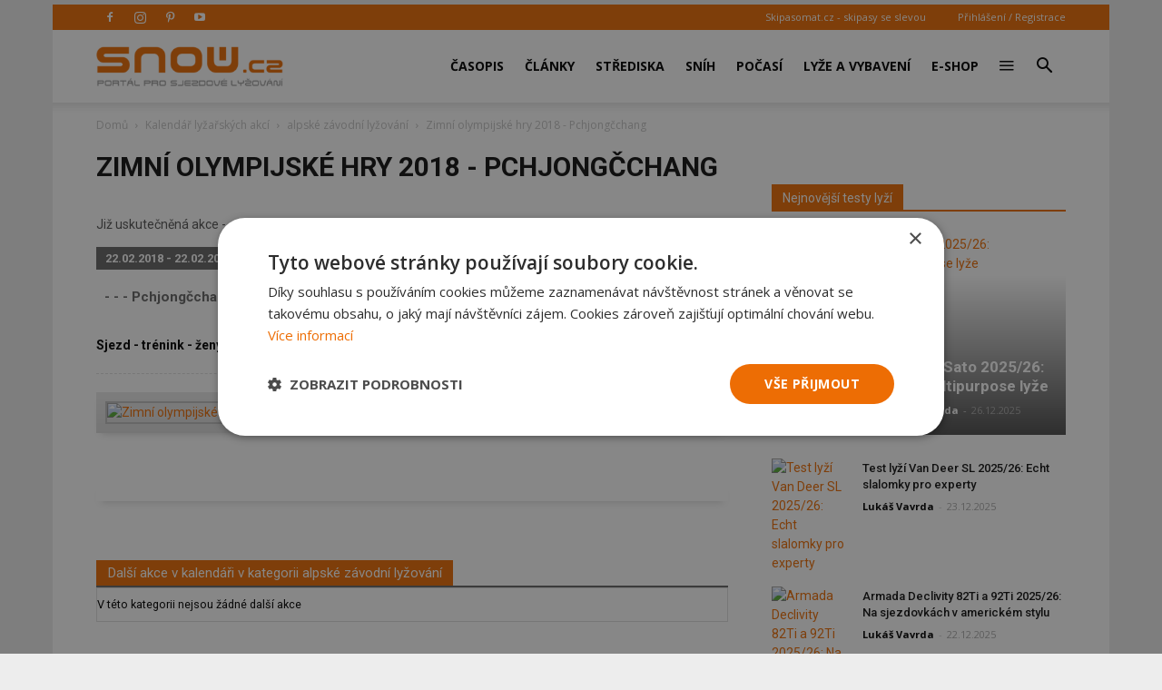

--- FILE ---
content_type: text/html; charset=utf-8
request_url: https://www.google.com/recaptcha/api2/anchor?ar=1&k=6LdrFAATAAAAAPZly_bF2l0_WP9xum62bPV-ATf6&co=aHR0cHM6Ly9zbm93LmN6OjQ0Mw..&hl=en&v=PoyoqOPhxBO7pBk68S4YbpHZ&theme=light&size=normal&anchor-ms=20000&execute-ms=30000&cb=l6i8m55mj6of
body_size: 50736
content:
<!DOCTYPE HTML><html dir="ltr" lang="en"><head><meta http-equiv="Content-Type" content="text/html; charset=UTF-8">
<meta http-equiv="X-UA-Compatible" content="IE=edge">
<title>reCAPTCHA</title>
<style type="text/css">
/* cyrillic-ext */
@font-face {
  font-family: 'Roboto';
  font-style: normal;
  font-weight: 400;
  font-stretch: 100%;
  src: url(//fonts.gstatic.com/s/roboto/v48/KFO7CnqEu92Fr1ME7kSn66aGLdTylUAMa3GUBHMdazTgWw.woff2) format('woff2');
  unicode-range: U+0460-052F, U+1C80-1C8A, U+20B4, U+2DE0-2DFF, U+A640-A69F, U+FE2E-FE2F;
}
/* cyrillic */
@font-face {
  font-family: 'Roboto';
  font-style: normal;
  font-weight: 400;
  font-stretch: 100%;
  src: url(//fonts.gstatic.com/s/roboto/v48/KFO7CnqEu92Fr1ME7kSn66aGLdTylUAMa3iUBHMdazTgWw.woff2) format('woff2');
  unicode-range: U+0301, U+0400-045F, U+0490-0491, U+04B0-04B1, U+2116;
}
/* greek-ext */
@font-face {
  font-family: 'Roboto';
  font-style: normal;
  font-weight: 400;
  font-stretch: 100%;
  src: url(//fonts.gstatic.com/s/roboto/v48/KFO7CnqEu92Fr1ME7kSn66aGLdTylUAMa3CUBHMdazTgWw.woff2) format('woff2');
  unicode-range: U+1F00-1FFF;
}
/* greek */
@font-face {
  font-family: 'Roboto';
  font-style: normal;
  font-weight: 400;
  font-stretch: 100%;
  src: url(//fonts.gstatic.com/s/roboto/v48/KFO7CnqEu92Fr1ME7kSn66aGLdTylUAMa3-UBHMdazTgWw.woff2) format('woff2');
  unicode-range: U+0370-0377, U+037A-037F, U+0384-038A, U+038C, U+038E-03A1, U+03A3-03FF;
}
/* math */
@font-face {
  font-family: 'Roboto';
  font-style: normal;
  font-weight: 400;
  font-stretch: 100%;
  src: url(//fonts.gstatic.com/s/roboto/v48/KFO7CnqEu92Fr1ME7kSn66aGLdTylUAMawCUBHMdazTgWw.woff2) format('woff2');
  unicode-range: U+0302-0303, U+0305, U+0307-0308, U+0310, U+0312, U+0315, U+031A, U+0326-0327, U+032C, U+032F-0330, U+0332-0333, U+0338, U+033A, U+0346, U+034D, U+0391-03A1, U+03A3-03A9, U+03B1-03C9, U+03D1, U+03D5-03D6, U+03F0-03F1, U+03F4-03F5, U+2016-2017, U+2034-2038, U+203C, U+2040, U+2043, U+2047, U+2050, U+2057, U+205F, U+2070-2071, U+2074-208E, U+2090-209C, U+20D0-20DC, U+20E1, U+20E5-20EF, U+2100-2112, U+2114-2115, U+2117-2121, U+2123-214F, U+2190, U+2192, U+2194-21AE, U+21B0-21E5, U+21F1-21F2, U+21F4-2211, U+2213-2214, U+2216-22FF, U+2308-230B, U+2310, U+2319, U+231C-2321, U+2336-237A, U+237C, U+2395, U+239B-23B7, U+23D0, U+23DC-23E1, U+2474-2475, U+25AF, U+25B3, U+25B7, U+25BD, U+25C1, U+25CA, U+25CC, U+25FB, U+266D-266F, U+27C0-27FF, U+2900-2AFF, U+2B0E-2B11, U+2B30-2B4C, U+2BFE, U+3030, U+FF5B, U+FF5D, U+1D400-1D7FF, U+1EE00-1EEFF;
}
/* symbols */
@font-face {
  font-family: 'Roboto';
  font-style: normal;
  font-weight: 400;
  font-stretch: 100%;
  src: url(//fonts.gstatic.com/s/roboto/v48/KFO7CnqEu92Fr1ME7kSn66aGLdTylUAMaxKUBHMdazTgWw.woff2) format('woff2');
  unicode-range: U+0001-000C, U+000E-001F, U+007F-009F, U+20DD-20E0, U+20E2-20E4, U+2150-218F, U+2190, U+2192, U+2194-2199, U+21AF, U+21E6-21F0, U+21F3, U+2218-2219, U+2299, U+22C4-22C6, U+2300-243F, U+2440-244A, U+2460-24FF, U+25A0-27BF, U+2800-28FF, U+2921-2922, U+2981, U+29BF, U+29EB, U+2B00-2BFF, U+4DC0-4DFF, U+FFF9-FFFB, U+10140-1018E, U+10190-1019C, U+101A0, U+101D0-101FD, U+102E0-102FB, U+10E60-10E7E, U+1D2C0-1D2D3, U+1D2E0-1D37F, U+1F000-1F0FF, U+1F100-1F1AD, U+1F1E6-1F1FF, U+1F30D-1F30F, U+1F315, U+1F31C, U+1F31E, U+1F320-1F32C, U+1F336, U+1F378, U+1F37D, U+1F382, U+1F393-1F39F, U+1F3A7-1F3A8, U+1F3AC-1F3AF, U+1F3C2, U+1F3C4-1F3C6, U+1F3CA-1F3CE, U+1F3D4-1F3E0, U+1F3ED, U+1F3F1-1F3F3, U+1F3F5-1F3F7, U+1F408, U+1F415, U+1F41F, U+1F426, U+1F43F, U+1F441-1F442, U+1F444, U+1F446-1F449, U+1F44C-1F44E, U+1F453, U+1F46A, U+1F47D, U+1F4A3, U+1F4B0, U+1F4B3, U+1F4B9, U+1F4BB, U+1F4BF, U+1F4C8-1F4CB, U+1F4D6, U+1F4DA, U+1F4DF, U+1F4E3-1F4E6, U+1F4EA-1F4ED, U+1F4F7, U+1F4F9-1F4FB, U+1F4FD-1F4FE, U+1F503, U+1F507-1F50B, U+1F50D, U+1F512-1F513, U+1F53E-1F54A, U+1F54F-1F5FA, U+1F610, U+1F650-1F67F, U+1F687, U+1F68D, U+1F691, U+1F694, U+1F698, U+1F6AD, U+1F6B2, U+1F6B9-1F6BA, U+1F6BC, U+1F6C6-1F6CF, U+1F6D3-1F6D7, U+1F6E0-1F6EA, U+1F6F0-1F6F3, U+1F6F7-1F6FC, U+1F700-1F7FF, U+1F800-1F80B, U+1F810-1F847, U+1F850-1F859, U+1F860-1F887, U+1F890-1F8AD, U+1F8B0-1F8BB, U+1F8C0-1F8C1, U+1F900-1F90B, U+1F93B, U+1F946, U+1F984, U+1F996, U+1F9E9, U+1FA00-1FA6F, U+1FA70-1FA7C, U+1FA80-1FA89, U+1FA8F-1FAC6, U+1FACE-1FADC, U+1FADF-1FAE9, U+1FAF0-1FAF8, U+1FB00-1FBFF;
}
/* vietnamese */
@font-face {
  font-family: 'Roboto';
  font-style: normal;
  font-weight: 400;
  font-stretch: 100%;
  src: url(//fonts.gstatic.com/s/roboto/v48/KFO7CnqEu92Fr1ME7kSn66aGLdTylUAMa3OUBHMdazTgWw.woff2) format('woff2');
  unicode-range: U+0102-0103, U+0110-0111, U+0128-0129, U+0168-0169, U+01A0-01A1, U+01AF-01B0, U+0300-0301, U+0303-0304, U+0308-0309, U+0323, U+0329, U+1EA0-1EF9, U+20AB;
}
/* latin-ext */
@font-face {
  font-family: 'Roboto';
  font-style: normal;
  font-weight: 400;
  font-stretch: 100%;
  src: url(//fonts.gstatic.com/s/roboto/v48/KFO7CnqEu92Fr1ME7kSn66aGLdTylUAMa3KUBHMdazTgWw.woff2) format('woff2');
  unicode-range: U+0100-02BA, U+02BD-02C5, U+02C7-02CC, U+02CE-02D7, U+02DD-02FF, U+0304, U+0308, U+0329, U+1D00-1DBF, U+1E00-1E9F, U+1EF2-1EFF, U+2020, U+20A0-20AB, U+20AD-20C0, U+2113, U+2C60-2C7F, U+A720-A7FF;
}
/* latin */
@font-face {
  font-family: 'Roboto';
  font-style: normal;
  font-weight: 400;
  font-stretch: 100%;
  src: url(//fonts.gstatic.com/s/roboto/v48/KFO7CnqEu92Fr1ME7kSn66aGLdTylUAMa3yUBHMdazQ.woff2) format('woff2');
  unicode-range: U+0000-00FF, U+0131, U+0152-0153, U+02BB-02BC, U+02C6, U+02DA, U+02DC, U+0304, U+0308, U+0329, U+2000-206F, U+20AC, U+2122, U+2191, U+2193, U+2212, U+2215, U+FEFF, U+FFFD;
}
/* cyrillic-ext */
@font-face {
  font-family: 'Roboto';
  font-style: normal;
  font-weight: 500;
  font-stretch: 100%;
  src: url(//fonts.gstatic.com/s/roboto/v48/KFO7CnqEu92Fr1ME7kSn66aGLdTylUAMa3GUBHMdazTgWw.woff2) format('woff2');
  unicode-range: U+0460-052F, U+1C80-1C8A, U+20B4, U+2DE0-2DFF, U+A640-A69F, U+FE2E-FE2F;
}
/* cyrillic */
@font-face {
  font-family: 'Roboto';
  font-style: normal;
  font-weight: 500;
  font-stretch: 100%;
  src: url(//fonts.gstatic.com/s/roboto/v48/KFO7CnqEu92Fr1ME7kSn66aGLdTylUAMa3iUBHMdazTgWw.woff2) format('woff2');
  unicode-range: U+0301, U+0400-045F, U+0490-0491, U+04B0-04B1, U+2116;
}
/* greek-ext */
@font-face {
  font-family: 'Roboto';
  font-style: normal;
  font-weight: 500;
  font-stretch: 100%;
  src: url(//fonts.gstatic.com/s/roboto/v48/KFO7CnqEu92Fr1ME7kSn66aGLdTylUAMa3CUBHMdazTgWw.woff2) format('woff2');
  unicode-range: U+1F00-1FFF;
}
/* greek */
@font-face {
  font-family: 'Roboto';
  font-style: normal;
  font-weight: 500;
  font-stretch: 100%;
  src: url(//fonts.gstatic.com/s/roboto/v48/KFO7CnqEu92Fr1ME7kSn66aGLdTylUAMa3-UBHMdazTgWw.woff2) format('woff2');
  unicode-range: U+0370-0377, U+037A-037F, U+0384-038A, U+038C, U+038E-03A1, U+03A3-03FF;
}
/* math */
@font-face {
  font-family: 'Roboto';
  font-style: normal;
  font-weight: 500;
  font-stretch: 100%;
  src: url(//fonts.gstatic.com/s/roboto/v48/KFO7CnqEu92Fr1ME7kSn66aGLdTylUAMawCUBHMdazTgWw.woff2) format('woff2');
  unicode-range: U+0302-0303, U+0305, U+0307-0308, U+0310, U+0312, U+0315, U+031A, U+0326-0327, U+032C, U+032F-0330, U+0332-0333, U+0338, U+033A, U+0346, U+034D, U+0391-03A1, U+03A3-03A9, U+03B1-03C9, U+03D1, U+03D5-03D6, U+03F0-03F1, U+03F4-03F5, U+2016-2017, U+2034-2038, U+203C, U+2040, U+2043, U+2047, U+2050, U+2057, U+205F, U+2070-2071, U+2074-208E, U+2090-209C, U+20D0-20DC, U+20E1, U+20E5-20EF, U+2100-2112, U+2114-2115, U+2117-2121, U+2123-214F, U+2190, U+2192, U+2194-21AE, U+21B0-21E5, U+21F1-21F2, U+21F4-2211, U+2213-2214, U+2216-22FF, U+2308-230B, U+2310, U+2319, U+231C-2321, U+2336-237A, U+237C, U+2395, U+239B-23B7, U+23D0, U+23DC-23E1, U+2474-2475, U+25AF, U+25B3, U+25B7, U+25BD, U+25C1, U+25CA, U+25CC, U+25FB, U+266D-266F, U+27C0-27FF, U+2900-2AFF, U+2B0E-2B11, U+2B30-2B4C, U+2BFE, U+3030, U+FF5B, U+FF5D, U+1D400-1D7FF, U+1EE00-1EEFF;
}
/* symbols */
@font-face {
  font-family: 'Roboto';
  font-style: normal;
  font-weight: 500;
  font-stretch: 100%;
  src: url(//fonts.gstatic.com/s/roboto/v48/KFO7CnqEu92Fr1ME7kSn66aGLdTylUAMaxKUBHMdazTgWw.woff2) format('woff2');
  unicode-range: U+0001-000C, U+000E-001F, U+007F-009F, U+20DD-20E0, U+20E2-20E4, U+2150-218F, U+2190, U+2192, U+2194-2199, U+21AF, U+21E6-21F0, U+21F3, U+2218-2219, U+2299, U+22C4-22C6, U+2300-243F, U+2440-244A, U+2460-24FF, U+25A0-27BF, U+2800-28FF, U+2921-2922, U+2981, U+29BF, U+29EB, U+2B00-2BFF, U+4DC0-4DFF, U+FFF9-FFFB, U+10140-1018E, U+10190-1019C, U+101A0, U+101D0-101FD, U+102E0-102FB, U+10E60-10E7E, U+1D2C0-1D2D3, U+1D2E0-1D37F, U+1F000-1F0FF, U+1F100-1F1AD, U+1F1E6-1F1FF, U+1F30D-1F30F, U+1F315, U+1F31C, U+1F31E, U+1F320-1F32C, U+1F336, U+1F378, U+1F37D, U+1F382, U+1F393-1F39F, U+1F3A7-1F3A8, U+1F3AC-1F3AF, U+1F3C2, U+1F3C4-1F3C6, U+1F3CA-1F3CE, U+1F3D4-1F3E0, U+1F3ED, U+1F3F1-1F3F3, U+1F3F5-1F3F7, U+1F408, U+1F415, U+1F41F, U+1F426, U+1F43F, U+1F441-1F442, U+1F444, U+1F446-1F449, U+1F44C-1F44E, U+1F453, U+1F46A, U+1F47D, U+1F4A3, U+1F4B0, U+1F4B3, U+1F4B9, U+1F4BB, U+1F4BF, U+1F4C8-1F4CB, U+1F4D6, U+1F4DA, U+1F4DF, U+1F4E3-1F4E6, U+1F4EA-1F4ED, U+1F4F7, U+1F4F9-1F4FB, U+1F4FD-1F4FE, U+1F503, U+1F507-1F50B, U+1F50D, U+1F512-1F513, U+1F53E-1F54A, U+1F54F-1F5FA, U+1F610, U+1F650-1F67F, U+1F687, U+1F68D, U+1F691, U+1F694, U+1F698, U+1F6AD, U+1F6B2, U+1F6B9-1F6BA, U+1F6BC, U+1F6C6-1F6CF, U+1F6D3-1F6D7, U+1F6E0-1F6EA, U+1F6F0-1F6F3, U+1F6F7-1F6FC, U+1F700-1F7FF, U+1F800-1F80B, U+1F810-1F847, U+1F850-1F859, U+1F860-1F887, U+1F890-1F8AD, U+1F8B0-1F8BB, U+1F8C0-1F8C1, U+1F900-1F90B, U+1F93B, U+1F946, U+1F984, U+1F996, U+1F9E9, U+1FA00-1FA6F, U+1FA70-1FA7C, U+1FA80-1FA89, U+1FA8F-1FAC6, U+1FACE-1FADC, U+1FADF-1FAE9, U+1FAF0-1FAF8, U+1FB00-1FBFF;
}
/* vietnamese */
@font-face {
  font-family: 'Roboto';
  font-style: normal;
  font-weight: 500;
  font-stretch: 100%;
  src: url(//fonts.gstatic.com/s/roboto/v48/KFO7CnqEu92Fr1ME7kSn66aGLdTylUAMa3OUBHMdazTgWw.woff2) format('woff2');
  unicode-range: U+0102-0103, U+0110-0111, U+0128-0129, U+0168-0169, U+01A0-01A1, U+01AF-01B0, U+0300-0301, U+0303-0304, U+0308-0309, U+0323, U+0329, U+1EA0-1EF9, U+20AB;
}
/* latin-ext */
@font-face {
  font-family: 'Roboto';
  font-style: normal;
  font-weight: 500;
  font-stretch: 100%;
  src: url(//fonts.gstatic.com/s/roboto/v48/KFO7CnqEu92Fr1ME7kSn66aGLdTylUAMa3KUBHMdazTgWw.woff2) format('woff2');
  unicode-range: U+0100-02BA, U+02BD-02C5, U+02C7-02CC, U+02CE-02D7, U+02DD-02FF, U+0304, U+0308, U+0329, U+1D00-1DBF, U+1E00-1E9F, U+1EF2-1EFF, U+2020, U+20A0-20AB, U+20AD-20C0, U+2113, U+2C60-2C7F, U+A720-A7FF;
}
/* latin */
@font-face {
  font-family: 'Roboto';
  font-style: normal;
  font-weight: 500;
  font-stretch: 100%;
  src: url(//fonts.gstatic.com/s/roboto/v48/KFO7CnqEu92Fr1ME7kSn66aGLdTylUAMa3yUBHMdazQ.woff2) format('woff2');
  unicode-range: U+0000-00FF, U+0131, U+0152-0153, U+02BB-02BC, U+02C6, U+02DA, U+02DC, U+0304, U+0308, U+0329, U+2000-206F, U+20AC, U+2122, U+2191, U+2193, U+2212, U+2215, U+FEFF, U+FFFD;
}
/* cyrillic-ext */
@font-face {
  font-family: 'Roboto';
  font-style: normal;
  font-weight: 900;
  font-stretch: 100%;
  src: url(//fonts.gstatic.com/s/roboto/v48/KFO7CnqEu92Fr1ME7kSn66aGLdTylUAMa3GUBHMdazTgWw.woff2) format('woff2');
  unicode-range: U+0460-052F, U+1C80-1C8A, U+20B4, U+2DE0-2DFF, U+A640-A69F, U+FE2E-FE2F;
}
/* cyrillic */
@font-face {
  font-family: 'Roboto';
  font-style: normal;
  font-weight: 900;
  font-stretch: 100%;
  src: url(//fonts.gstatic.com/s/roboto/v48/KFO7CnqEu92Fr1ME7kSn66aGLdTylUAMa3iUBHMdazTgWw.woff2) format('woff2');
  unicode-range: U+0301, U+0400-045F, U+0490-0491, U+04B0-04B1, U+2116;
}
/* greek-ext */
@font-face {
  font-family: 'Roboto';
  font-style: normal;
  font-weight: 900;
  font-stretch: 100%;
  src: url(//fonts.gstatic.com/s/roboto/v48/KFO7CnqEu92Fr1ME7kSn66aGLdTylUAMa3CUBHMdazTgWw.woff2) format('woff2');
  unicode-range: U+1F00-1FFF;
}
/* greek */
@font-face {
  font-family: 'Roboto';
  font-style: normal;
  font-weight: 900;
  font-stretch: 100%;
  src: url(//fonts.gstatic.com/s/roboto/v48/KFO7CnqEu92Fr1ME7kSn66aGLdTylUAMa3-UBHMdazTgWw.woff2) format('woff2');
  unicode-range: U+0370-0377, U+037A-037F, U+0384-038A, U+038C, U+038E-03A1, U+03A3-03FF;
}
/* math */
@font-face {
  font-family: 'Roboto';
  font-style: normal;
  font-weight: 900;
  font-stretch: 100%;
  src: url(//fonts.gstatic.com/s/roboto/v48/KFO7CnqEu92Fr1ME7kSn66aGLdTylUAMawCUBHMdazTgWw.woff2) format('woff2');
  unicode-range: U+0302-0303, U+0305, U+0307-0308, U+0310, U+0312, U+0315, U+031A, U+0326-0327, U+032C, U+032F-0330, U+0332-0333, U+0338, U+033A, U+0346, U+034D, U+0391-03A1, U+03A3-03A9, U+03B1-03C9, U+03D1, U+03D5-03D6, U+03F0-03F1, U+03F4-03F5, U+2016-2017, U+2034-2038, U+203C, U+2040, U+2043, U+2047, U+2050, U+2057, U+205F, U+2070-2071, U+2074-208E, U+2090-209C, U+20D0-20DC, U+20E1, U+20E5-20EF, U+2100-2112, U+2114-2115, U+2117-2121, U+2123-214F, U+2190, U+2192, U+2194-21AE, U+21B0-21E5, U+21F1-21F2, U+21F4-2211, U+2213-2214, U+2216-22FF, U+2308-230B, U+2310, U+2319, U+231C-2321, U+2336-237A, U+237C, U+2395, U+239B-23B7, U+23D0, U+23DC-23E1, U+2474-2475, U+25AF, U+25B3, U+25B7, U+25BD, U+25C1, U+25CA, U+25CC, U+25FB, U+266D-266F, U+27C0-27FF, U+2900-2AFF, U+2B0E-2B11, U+2B30-2B4C, U+2BFE, U+3030, U+FF5B, U+FF5D, U+1D400-1D7FF, U+1EE00-1EEFF;
}
/* symbols */
@font-face {
  font-family: 'Roboto';
  font-style: normal;
  font-weight: 900;
  font-stretch: 100%;
  src: url(//fonts.gstatic.com/s/roboto/v48/KFO7CnqEu92Fr1ME7kSn66aGLdTylUAMaxKUBHMdazTgWw.woff2) format('woff2');
  unicode-range: U+0001-000C, U+000E-001F, U+007F-009F, U+20DD-20E0, U+20E2-20E4, U+2150-218F, U+2190, U+2192, U+2194-2199, U+21AF, U+21E6-21F0, U+21F3, U+2218-2219, U+2299, U+22C4-22C6, U+2300-243F, U+2440-244A, U+2460-24FF, U+25A0-27BF, U+2800-28FF, U+2921-2922, U+2981, U+29BF, U+29EB, U+2B00-2BFF, U+4DC0-4DFF, U+FFF9-FFFB, U+10140-1018E, U+10190-1019C, U+101A0, U+101D0-101FD, U+102E0-102FB, U+10E60-10E7E, U+1D2C0-1D2D3, U+1D2E0-1D37F, U+1F000-1F0FF, U+1F100-1F1AD, U+1F1E6-1F1FF, U+1F30D-1F30F, U+1F315, U+1F31C, U+1F31E, U+1F320-1F32C, U+1F336, U+1F378, U+1F37D, U+1F382, U+1F393-1F39F, U+1F3A7-1F3A8, U+1F3AC-1F3AF, U+1F3C2, U+1F3C4-1F3C6, U+1F3CA-1F3CE, U+1F3D4-1F3E0, U+1F3ED, U+1F3F1-1F3F3, U+1F3F5-1F3F7, U+1F408, U+1F415, U+1F41F, U+1F426, U+1F43F, U+1F441-1F442, U+1F444, U+1F446-1F449, U+1F44C-1F44E, U+1F453, U+1F46A, U+1F47D, U+1F4A3, U+1F4B0, U+1F4B3, U+1F4B9, U+1F4BB, U+1F4BF, U+1F4C8-1F4CB, U+1F4D6, U+1F4DA, U+1F4DF, U+1F4E3-1F4E6, U+1F4EA-1F4ED, U+1F4F7, U+1F4F9-1F4FB, U+1F4FD-1F4FE, U+1F503, U+1F507-1F50B, U+1F50D, U+1F512-1F513, U+1F53E-1F54A, U+1F54F-1F5FA, U+1F610, U+1F650-1F67F, U+1F687, U+1F68D, U+1F691, U+1F694, U+1F698, U+1F6AD, U+1F6B2, U+1F6B9-1F6BA, U+1F6BC, U+1F6C6-1F6CF, U+1F6D3-1F6D7, U+1F6E0-1F6EA, U+1F6F0-1F6F3, U+1F6F7-1F6FC, U+1F700-1F7FF, U+1F800-1F80B, U+1F810-1F847, U+1F850-1F859, U+1F860-1F887, U+1F890-1F8AD, U+1F8B0-1F8BB, U+1F8C0-1F8C1, U+1F900-1F90B, U+1F93B, U+1F946, U+1F984, U+1F996, U+1F9E9, U+1FA00-1FA6F, U+1FA70-1FA7C, U+1FA80-1FA89, U+1FA8F-1FAC6, U+1FACE-1FADC, U+1FADF-1FAE9, U+1FAF0-1FAF8, U+1FB00-1FBFF;
}
/* vietnamese */
@font-face {
  font-family: 'Roboto';
  font-style: normal;
  font-weight: 900;
  font-stretch: 100%;
  src: url(//fonts.gstatic.com/s/roboto/v48/KFO7CnqEu92Fr1ME7kSn66aGLdTylUAMa3OUBHMdazTgWw.woff2) format('woff2');
  unicode-range: U+0102-0103, U+0110-0111, U+0128-0129, U+0168-0169, U+01A0-01A1, U+01AF-01B0, U+0300-0301, U+0303-0304, U+0308-0309, U+0323, U+0329, U+1EA0-1EF9, U+20AB;
}
/* latin-ext */
@font-face {
  font-family: 'Roboto';
  font-style: normal;
  font-weight: 900;
  font-stretch: 100%;
  src: url(//fonts.gstatic.com/s/roboto/v48/KFO7CnqEu92Fr1ME7kSn66aGLdTylUAMa3KUBHMdazTgWw.woff2) format('woff2');
  unicode-range: U+0100-02BA, U+02BD-02C5, U+02C7-02CC, U+02CE-02D7, U+02DD-02FF, U+0304, U+0308, U+0329, U+1D00-1DBF, U+1E00-1E9F, U+1EF2-1EFF, U+2020, U+20A0-20AB, U+20AD-20C0, U+2113, U+2C60-2C7F, U+A720-A7FF;
}
/* latin */
@font-face {
  font-family: 'Roboto';
  font-style: normal;
  font-weight: 900;
  font-stretch: 100%;
  src: url(//fonts.gstatic.com/s/roboto/v48/KFO7CnqEu92Fr1ME7kSn66aGLdTylUAMa3yUBHMdazQ.woff2) format('woff2');
  unicode-range: U+0000-00FF, U+0131, U+0152-0153, U+02BB-02BC, U+02C6, U+02DA, U+02DC, U+0304, U+0308, U+0329, U+2000-206F, U+20AC, U+2122, U+2191, U+2193, U+2212, U+2215, U+FEFF, U+FFFD;
}

</style>
<link rel="stylesheet" type="text/css" href="https://www.gstatic.com/recaptcha/releases/PoyoqOPhxBO7pBk68S4YbpHZ/styles__ltr.css">
<script nonce="Vs3nAkK99lLKFicxNu6aGg" type="text/javascript">window['__recaptcha_api'] = 'https://www.google.com/recaptcha/api2/';</script>
<script type="text/javascript" src="https://www.gstatic.com/recaptcha/releases/PoyoqOPhxBO7pBk68S4YbpHZ/recaptcha__en.js" nonce="Vs3nAkK99lLKFicxNu6aGg">
      
    </script></head>
<body><div id="rc-anchor-alert" class="rc-anchor-alert"></div>
<input type="hidden" id="recaptcha-token" value="[base64]">
<script type="text/javascript" nonce="Vs3nAkK99lLKFicxNu6aGg">
      recaptcha.anchor.Main.init("[\x22ainput\x22,[\x22bgdata\x22,\x22\x22,\[base64]/[base64]/[base64]/KE4oMTI0LHYsdi5HKSxMWihsLHYpKTpOKDEyNCx2LGwpLFYpLHYpLFQpKSxGKDE3MSx2KX0scjc9ZnVuY3Rpb24obCl7cmV0dXJuIGx9LEM9ZnVuY3Rpb24obCxWLHYpe04odixsLFYpLFZbYWtdPTI3OTZ9LG49ZnVuY3Rpb24obCxWKXtWLlg9KChWLlg/[base64]/[base64]/[base64]/[base64]/[base64]/[base64]/[base64]/[base64]/[base64]/[base64]/[base64]\\u003d\x22,\[base64]\x22,\[base64]/[base64]/ChH3Dq8KSNDDDqMOfXcKGw4/DiUlzKFbCsMOJbVLCmWhsw6rDrcKoXWvDo8OZwowmwoIZMsKzAMK3d0/CvGzChAExw4VQXHfCvMKZw6zCtcOzw7DCuMOZw58lwqNMwp7CtsKEwp/Cn8O/wqU4w4XClTbCkXZ0w67DnsKzw7zDjMOhwp/DlsKOM3PCnMK8Q1MGIsKAMcKsODHCusKFw7prw4/[base64]/CpVTDvsOUYWssw5Fowp/Cv1t9eTkfRsK/NznCkMOGc8OewoFmfcOyw5oTw4jDjMOFw54pw4wdw7cZYcKUw5QIMkrDrxlCwoYZw6HCmsOWBj8rXMOHATvDgU/CgxlqNh8HwpBAwpTCmgjDki7DiVRUwonCqG3DrGxewps4wrfCiifDocKqw7A3LlgFP8K8w4HCusOGw6PDiMOGwpHCtWE7esOow6Rgw4PDlcKeMUVMwqPDl0AsT8Kow7LCscO8OsOxwowZNcOdP8K5dGd/w7AYDMOSw6DDrwfClMO0XDQwfiIVw7rCtw5ZwpHDiwBYe8KqwrNwdMOLw5rDhmbDr8OBwqXDk3h5Jg3Dk8KiO3zDi3ZXAxbCm8OTwqXDusOGwpLCjjLCmsK3BjnCtsK6wrwsw4fDgH1nw6EIN8K0fsK4wpnDiMKOfm9Bw7PDtSYcQAxye8K5wpsTVcORwobCr2/[base64]/fh3Ci0HCuMK4w5F5wo9Lw6NDSHMTFEhZwrLCqjLDjFR6RDxkw5stdR0pMcO/D0Rhw54cJnEtwoAXWcKnbMKKIzPDonDDlMKIw7PCqW3CsMObCyIeK1HDgMKSw5jDlMKKe8OCGsOUw4DCh2bDq8KKHHvCvMKPKcOLwojDpMONXADCkgDDvHnDp8OHRcOOVsO6RcOGwqIHN8OvworCrcO/QRnDigh6wqvCkl4mwrpsw6XDlcKow4QTA8ODwrPDvE7DkE7DlMKwHEshYsKrw6fDjcK0PEdww6TCo8K9woB8GsOew7LDs30Pw6vDuw4lwr/DnDU6wpFQHMK8wpAZw4RoXcOqa3/DunFAd8OEwo/CjsOPw5bCtcOlw7N5fTHCncOywoHCnDsUacOZw7E+e8OGw4NDScOXw4bDgS9sw5lfw5TClj0aR8OGwqzCscOzLMKQwr7DscKkdcOEwrXClzdKaE0fdxbDtMKow68hMsKnUxFHwrHDqU7Dv03DnHEdNMKCwoglA8KCw4sRwrDDoMOJFT/DkcKIaTjCoHPCr8KcLMOcw4bDln9TwqLDnMKuwozDj8OrwozCnF9gPsOuJgsow7jCicOkwq7Dl8OPw5nCq8K3w4Vww49CTsOrwqfDuB4OQF8nw5M2QMKYwobCh8Kew7x/w7nCl8O9a8KfwpDCo8KDQTzDoMObwpZnw6Frw6p4fi00wqk8YHk4N8OiW2vDogcqLXJWw57DmcO/LsOuUsOowr4jw657wrHCnMKQwr7DqsKXCwnCq1LDkiVTYEzCuMOgwpcyRzNIw7nDmFxBwoXCpsKDCMOwwoI7woNSwrx4wqh7wrDDtHLCllLDpwDDpinCkRtbLsOrMcKhSEPDlhvDmC4yAcK/wo/CpMKMw5c5SMOLJ8OhwrXCksK0AHbDmMOswpIOwr5qw7TCmcOtQGzCh8KKGMOew7TCtsKrwr0ywoQ0LzvDvsKxX27CqjzCg24FQGh8WcOOw4PCl2NiHm7DicK/IcOaGsOPPgUcYGwIIy3Co3vDj8KZw7LCjcK9wqRNw4PDtSPCpx/CjxfChcOcw6fCucOYwoccwrwMDyFZRkRxw7HDo3nDkQfCoR3CksK0Ei5GXHxUwqkqwoNveMK/[base64]/Cm8OawrLDpD/ClnvDn8OBwr4VwqpvwqRzGcOhwrjDqC0qW8KJw4ABL8OqOMOpZMKgfAlBKsKjD8KHR1YlRFFiw4JMw6/DgnIzTcKGWEonwpotC3zCg0TCtcOswrdxwo3DrcK9wqnDhVDDnkcDwqQhSsOZw6JlwqPDqcOlPMKjw4DClxopw5oSOsKsw65+X3sPw4rDnsKAJMOtw6QDZBjCtMK5NcKXw5HDv8OVw5t8UcOqwqLCv8K5bsKMUh/[base64]/DtA9GfsOhwqJgw5MLHBZNwqlyP2QPwrN4w5syWDMwwojCpsOEw4IMwpxuU1jDtMKFZxDDisKGdMKDw4TDpjNLf8KIwrBdwq8/w4wuwr88MgvDuTDDlsK5BsObw4UoWsKBwoLCpcOowrgKwqAsRGdLwpfDuMO9JRxATgvCosOmw6YLwpQzX2Iiw7PCm8O+wq/[base64]/CkjHDosKwPFrCljPDmQ7CpGJGT8KdOU/[base64]/w597BcKJwqvCj2xoZcOwZMOyaxHDosO7wph/[base64]/CisKqD8KmJ1nChSnCjhcAbynDo8KIYsOKDcOHwo3Dth3DkwpXwoTDr2/DrsOiw7AYXMKAw5NSwowfwoTDhsOjw4fDjMKtOcOCdyUuAcKDC3oHI8KXw7PDlj7Ct8O6wr/DlMOrUT7CnjwdcsODNwfCt8Orb8OLbXHCkMK3WMKcLcKXwrrDqF4awoFpwrnDi8KiwqF1TSzDp8Obw6kDPg9uw7lvEMOgJyjDosOnS0Ruw4PCoQ0ZNcOaSWrDrsOVw4fCuRzCtw7CgMO3w7jCvGgMVMKQMjnClnbDsMKmw5tswq/Dq8KFw6oBTCzDsQAEw71dDMOsN3xTScKlwq1XQsOzwp3Du8OPMH3CjcKgw4HDpELDhcKBw6fDgsK1wo1rw65yUE1Rw4DCqi1jVcKww6/[base64]/CiMKpwrAkJ8K0wr7Cr8KUPWHDuMKzVxRFw55ZAnjCksOqA8OSwq3DpMO6w5LDqDwgwpvCs8K/[base64]/Cr8KgUMKnwoTCtFTDoHwEDsKTOGPDlsKRw5pNw7PDpEfDsH1Cw4NCdijDqsKdJcOBw4HDiAlYRm9WScK5PMKWcwvClcOvQMKMw4ZvAcKAwoxzQMKSwpwtBErDr8Oaw5nCr8Orw4AIDjZgwp7Cm1YwWlTCgQ8cwq90wrjDn1R7wowdACt0w48gwojDvcKWw5/DpQhFwpQ6PcK4w7kDMsKvwqTCu8KATMKOw5p2cncaw7TDuMODeT7Dm8K1w5x4w7rDh3o4wqhUR8KPwofCl8KJesKQNgvCvzI8SkDCtsO4Ul7DixfDpsKawoHCtMOpw7wSFT7CsXzClmY1wpl1QcK/AcOXLWzDscOgwrolwqZ6KWbCrE3DvcK9FRluKQEmGnbClMKHwpYRw5fCoMONwr8uBBdzMV4NYsO1C8OJw4RTbMKGw41KwqhHw4nDmxzDnDbCisKgS00Jw4XDvxN2wofDvMKew5IPwrNYFcKtwpIQO8KHw64ww47Dk8KIZMKVw4vDgsOufcKFEsKPY8OrEQ/[base64]/wrkgw4t6wpsiw5Qdw4FGDcKGw5MVw5fDijA9CnfCqMKYRMOIPMOBw4xEDcO7enDCploywr/CqR/[base64]/CMOCesKHZ3LDpxDDkU3ClV7Dpy/DgsOBwq9Iwph4wonChMKbw4XCpWsgw6QsGMKbwqzDtMK1wq/Cpws+ZMKmfMKowrASfhDDosOZwokUN8K/[base64]/DowxVwppVZcKxASwoVcOtw7jDvcOBwpfDi8OYacOMw4wnQ8KVwo/Ds8OgwonCm2VSXTzDgFogw5vCvV3DsiwHwpAgPMOHwpzDkcOcw6/CtcOWF17DsD8jw4LDjcOiDcOFw5kKw6jDr0DDmj3DoQHCl1NnSMOKbi/CgzIrw7rDnnsUwpxJw6kWCWXDsMO3VcKdfcOFfMONZMKVSsO7UCJ4fcKbBcOUVh9tw7nChAPCqmTChjrCgG/[base64]/CocOKNXDCm8KNwprCmkDDumXDoMKgWBo9dsKqw4tFw4/Ds1PDhMOIU8KiTD3DslvDqMKTFsObBEcVw6Y3fMOtwq4cLcOdLTwHwqPCucOWwqRxwoMWTWLDjH0hwoTDgMK/wojDmsOZwq17PD7Ct8KOB1sWwrXDoMKrHi04MsOHwrfCqg/Dl8OZeGIZwqvCksKUPcKua3fCnsKZw4fDoMK/w6fDi0t7w59edA0Xw69QSFUeDGHDl8ONBXnDqmvCiVDDkMOpLWXCvcK6EBjClCjCgVUcCMKQwqzCqUTCpEwYG1rCs0LDj8KzwpUBKHACR8OJbsKpwo7Cs8OKJlHDvRvDhsOMbcOfwpPCjcKGUXPDlV/Dogd+wozCrMOtS8OoQ2lVXz3Cl8KYFsOkJsKYCyjCj8KUK8K9WmzDsCDDrcODEcKCwrNTwqPCtsOQw7bDjhcPI13ComcrwpHCq8K4ScKXwqnDsArCncKhwqnDgcKFGELCqcOmB1w3wowcW17CocO/[base64]/CpibCpSnDgsKuwpYUwrPDmjfCkMKTw5zDhTjDq8KRMMOvw6VbBi/CpMKrUmEvwrx/[base64]/Clh5zC8KlD8Otwrk0DsKsdsOMQBwPw7jDs8O1YCzDksKKwq4JDHnDm8OAwp1yw5B3B8OtL8KqHjTCpVtPGcKhw4nDmSN/d8OlEMOQw641XsOLwpUNIFwkwpkQPk3CmcOaw5hBRkzDtlRPKDbDtz4ZIsO2wo3DuyYjw4TDvsKtw5gXBMKsw6rDqsOgN8O2w7fDgRHCjRIvWsKXwrQHw6xdLsKjwrtOfsKyw5fCmmpyMizDsQ45YltWw5TCilHChcKtw4DDlWh5YsKAaT7CigvDnyLDs1rDgj3Ds8O/wqvCgRAkwr8NKsKawpXCs1fChMKQNsOywr/DoBozQHTDocOjwrbDpWcCE0DDl8KKJMK1wrcsw5nDhsKPYAjCrF7DvUDCrcO2wrTCoAFuUcOOOsOXD8KCwr5pwpLCmTDCvcOkw5ssPMKvesKhW8KTWcKfw4Vdw75Uw6V4SMOswo/DoMKrw7RowoXDlcO6w4NRwr8QwpMlw5TCgXtyw5tYw4rDsMKSwpfClBbCqxTCnwrCgATCqcO8wq/DrsKnwqxFGwIyDWRCTHvCmSTDrsO0wqnDm8KyWsKxw51BLSfCskMrRQfDhF5UasO9NsKJCyjCiVzDmyvCgjDDpynCrsOcBUssw5bDpsO0fHrCgcKeesKPwpx/wrnDsMOHwpLCtMOYw6jDr8O8NcKTVX7DqMK0TnQVw7jDgifCu8KOCMK6wrJUwo/CssKWw6sswrDCqEsXJMO0w7kQEAI8XXgxEHErUsOJw4FfblnDo0fCuCo+F23CmcO/w4JRZ3Vtw5AMR0BeMAt5w7pBw5cXwoMlwrvCvibDq0/CsRvCqjzDt1RfETJFXHnCuCQiH8O1wrHDmmzCmMO7VcOWIsODw6jDr8KMDsK+w4tKwr/DsgLCl8KWcz4nFxFkwqcSLgcQw7IqwpBLIcKDPMOvwq8gEG7ChQzDjQLCs8Orw4AJYRFdw5HDssKTb8KlPMK9wp7Dh8KDRVZXdHLCv3rDlcK0YcOdTMKBUVHCoMKLbMOyEsKhK8Orw7/Doy/Dp0IjUsOewo7CtgPDgBk8wpHDpsOpw4DCvsKXAnrCu8KEwqsRw73CrsO3w7TDk0fClMK/wpPDuyTCh8Kew5XDnmjDr8KZbRnCqsK7woPDhCDDnQfDmxo0wrkgFMKNdsODwq7Cl0bDk8Oow7B0ZsK0wqHClMKdcX0dwqjDv1/ClcOxwo1Zwr8XP8KwMMKAP8OVfQc/wol1JsKzwoPCrULCtzZvwp/CrsKKZ8OIw4p3XcKXKWE7w6Y3w4MLcsKkQsKCdsOCBDNSwrfDo8OlHkVPagxiNlhwU3HDsiQKI8OdcsOJw73DkMKnYwRdT8OtBCoZdMKIw6PDmSZIwq1QdA7Ct1Jzd2TCnMO/w6/DmcKPBSfCuW9hFRjCoUDDqcKaElvCnFUVwo7CmcKmw6LCsD/DkWsAw4DDrMObwoc6w7PCosOmecOeHsK8wpnCocO9GG9tIF/DnMOgOcOiwplQF8KvIVbDmcO8B8KAJBXDhGTCr8OSw6fCnlfCjcKpPMOdw7XCujcMCDXCrykrwp/[base64]/CnEQsw4c7wqHCmVdwwoRhwrcTNUnDj3twJlkPw7fDmMOBD8KMMUvDlMOGwptnw6HDo8OHK8KUwoN5w7oyNmwKwpBeFVbCqAjCuyfDqyzDmyHCmWR6w7/CgB3CrMOGw47Cki7CqsOfSiNywptfw7E5w5bDpsO4V2hlwoUswo56a8KKR8OVXMOnQn5aDcK/MyXCiMOfQcKBKQdcwpHDhsKuw6DDs8K/Lz8Cw58ZLRrDrE/[base64]/ClMKbw6ZEwrXCrUDChBLDpsObfcKGw40IWsKRw6PDpsOOwpFEwrTCtjXDqAhccjERL2MBQcOVbTnCoxHDq8KKwoDDucOqw6sBw4XCnC43wo9ywrjDssKeSTMXHsKmdsOwYcOQwqPDvcOaw77CsVPDiw8/OMO8DsKkc8KxF8Otw6fDvWxWwpjCt3prwq0Kw68Iw7HDrMK6w7rDp3HCtg3DusKULS/DpgrCssOoAVVWw6xUw5/DksO0w75BQSLCpcOpRVUiDhxgCcOPw6hPwqBlczh0w6YBwonDscOsw7PDsMOwwol8U8K5w4J/w4XDhsOSwr1jR8O2GwnDqMOLw5RlAMK5wrfCnMOacMOEw4Vmw5IKwqkxwrbDj8Knw4odw4rCll3Dll0owrHDvh7ChDw+flDClEfDkcOaw6rCv1nCqMKNw6nDvUbChMOnYsOsw57Ck8OtOwRgwpfDmsO6UFvDilldw5/DgiZewoY2LVPDlBZ/w5oMMkPDg0rDrjbCvgJmIFc6IMOLw6tBHMOSGwPDt8OrwqzCssOGBMO3OsKiwofDjnnDsMOoMDcgw7HDsX3DnsKJKcKNAcOEw5TCt8KBTsKYw4/CpcOPV8OVw4/CjcKYwqrCvcOVU3Fuw67Du1nDo8KAw6MCScK/w69LUsORAMOAFg3CtMO0LcOXcMOqwrALQ8KQwoHDkGpjwrI6DC4cDcOzUz7Du3YiIsOpHsONw5PDpRPCvEHDkkUDw7vCmlQvwoHCng1uJDfDu8ONw7sKw6ZtaDHCqUR/wrnCiGcHT2rDuMOGw5zDkmxUTcKbwoJEwoXClcKDwpbDqcOTPcO1w6YYJsOsTMKGaMOIPnUmw7HCvsKaL8KZXztbAMOeBzbDl8ONw7gNfWjDpnnCn2vCuMOMw7HDmQ/Cu2jCj8Oywr8/w5ABwqQZwpzCpMK6woHClxd3w5R1Q13DhsKtwoBFfVwNeSFJUmDDtsKsczRaIy9LbsO9DMOVEcKXThDDqMOBHRPDlMKhBsKew47DljNbKxk3wogmf8O5wp7ClB00F8KoUBbDhMOGwo1aw7R/[base64]/[base64]/CrcOwdxfDoSNZQ8KZfsO1Hj/CryI9ZcOFFDjCixPDgW4PwqBeXlHCsjVmwq9qXR3DjTfDm8K2V0nDnAnDtzPDn8O5aEMGG2s9w7Zzwo8uwpNQawl/[base64]/CgcOwbcOFdQrChsOwJBvCkynChjA7w47DnV4DVcO8wpDDg2UlIhRvw5XCtsO/ODttBMKJFsKOw7rDvEbDvsOiHcOzw6VhwpXCgcKww6/DmFrDpwfCoMOyw4jCrBXCi27CjsO3wp8cw6E6wqZiWE50w7/DjsOqw7Jrw63CisKVZsObw4pKDMKAwqc5e2XDpnZwwqwZwowFw6plwozDu8OwMx7CrGfDojHCnTzDi8ObwqnCmcOJYsO0XcOdQH5Sw4Niw7TCok/DusKWIcOUw6Z8w43Dq0ZJGjjDrBPCnTxwwozDgygmKzDDp8KSektSw5x7YsKrI13CmxR1J8OBw75Nw6rCpcKAZD/CicKpw5ZRN8OYXnLDjBk6wrB+w4FVC04Xw6nDlcO8w5A4AE5JKxLDksKSEMKzRMOdw6hgNTsJwpcew7LCs3gtw7LDiMKjKsOMCcKtMcKFHHPCmmowB3zDvsKxwrBpEsODwrTDq8K/MmDClyDDkMODD8Kgwq4UwpXCqcKZwqvChMKSQ8Ozw4LCk1YTe8O/woDCrcOWHXfDvEEgO8Ome3dgw4LClMKTAAPDkikCQcOxw751XFswfELDuMKSw5d3eMKnMSTCuwzDkcKzw6Uew5EMwpHCukzDqE4tworCt8KzwqV5E8KPUsOyAQPCgMKgEwU6woJOBXQzU0XChcK3wo0ManRwS8KpwqfCrHXDlcK4w49Uw7t/w7PDrcKiAn81YcOxBEnCrnXDtsKPw7R+FkDCtMK7Z3fDv8Kzw4Y/w6w3wqtjHDfDnsOpKMKeHcKsbi9kwrXDoE1yLhHCvG9hMsKoIBd0wonCicKxAkzDjsKfI8KOw5jCtsOcMcOYwoY4w4/Dm8KTNMOQw7bCj8KJT8KRfAPClmDDhwdieMKcw6bDhcOUw4pSw7QyBMK+w686FRrDmxpAG8ObO8KkCiM8w6o0UcOSXcOgwrrCg8Kkw4RETmLCocOBw7zCgxPDqArDtsOoNMK/wqPDkWzDr0jDh1HCtTQTwo4RcsOYw7LDssOGw4EHwpzDm8O6SS5Tw6JvU8OxcXpzw5clw6nDlHFySwTCohnChMK9w6RhO8Ocwroxw5ogw4vDlMKPDmpBwqnCmjwWVMKMJcO/O8KowrTDmE8IaMOlw73CrsOKQW14w4HDp8KPwohHb8OrwpLCmxMhQk3Dji3DtsOtw7Axw6XDksKfw7bDvBjDrk3DoQ/[base64]/CusKoZcOkwpozBsKLCcOzwqDDg0NnSTdtKsO5wq4cwrFsw61Tw5LDiUfCmMOjw4kvw4zCvGcWw5k2W8OkGXfCgMKdw57Clg3DucKtwozCpBg/wq52wpY1wpRlw7UhAMO7AWDCoVnDucOCf33DqsKAwrfChcKrExN6wqXChTocGiHDl3zDi24Jwr9pwqDDt8O4Jg1gwpVWa8KMJUjCsC1qKsKZwqfCkXTCssKYwrRYXzfCiAF/MV/[base64]/DjyBHdmNpw6EFO8OXwr1yAzfCokbCtsOVw5fCosOkw7/CocOkFVXDnsOhwpjCggHDosObAnHDoMOVw7TDhg/CnQAXw4o4w4jDvMKVRmZFc3/[base64]/DpsKyEsODUlheP3UUwo7CrgFPw7HCrMOjbcOyw5zDhEllw6ANc8K4wpgfPDMTNyzCuCXCrUJySsOow6t7fcOCwosuVAjDiW0tw6jDgcKJAsKLDcOKd8ODwpXDmsKTw4sXw4NVJ8OoK27DlVc3w5jDjQLCsRUIwpxaQcOZwow/wqLDscO/w71VHh9VwprCkMOHMGvCjcKOHMKMw4gXwoENK8O5RsOwKsKBwr8KUsOzU2jDlSZcdEgBwoPDll0Dwr/[base64]/[base64]/[base64]/[base64]/[base64]/CiRs1w6vCvsO2bSXCqMO/ZsK6wqIHw67CsAMLwrFyBj4Xw6TDjjPCu8ObP8Ofw5DCmcOtwrHCqAHDpcKxVMOswpQ6wqnDgMOJw6/Dh8KnYcKJADosd8KfEwTDkAvDocKjO8O9wr/DtMOGZl0bwpzCicOQw7UqwqTCvD/DqsKow5bDksOgw7LCkcOcw7goMyNPHjvDkWh1wrkiwowGOlh4YmHDvsKGwonCnG7CkMOtFy/ClgTCv8KQLMKLE0DCqcOaKMKqw7tfaH1aHcKjwpVQw6XCjBFlwqPCosKVN8KVwo4Jw442B8OgMRjCrcKaKcK/KA5Uw43CnMO3cMOlw6kFwq4vLx9ew6/DoC4KMcKkK8KubGQ4w6s7w5/CvcK8CcO2w4d6HcOldsKjW3xXwo3ChsK4IMKsE8KGesOiScKWQsKlFGItEMKtwoJaw53CrcKbw4xJBVnCisOZw4XCjBNqEA8Yw5fCgUIHw6/DrkrDksKcwroDVhbCo8O8CVvDp8OVcUrCjAXCsQJxVcKJw6fDusK3wqV2KMKuH8KGw44ew7rCnzgGc8KfDMK+agdsw73DoW9iwrMZMMKAdMOAEWDDnmwVTsOCwr/Cv2nCrcOpT8KJV09vXiAWw6cGMhTDijg+w5DDpkrCpXtuCyPDogbDrsOXw6YQwobDssK0B8KVdmZBAsO1w7ElHX/DucKLJ8KSwr/CkixbEcODw6FvcMK/w6cDdyJ2wqx+w7zDqENKU8Otw6XDncO6LcK1w6Zhwohiwph+w6VfCCMXwpLCtcOxUXbCphUFXsO4FcOrE8Kbw5kPMjDDqMOnw6bCiMKOw4jCuiLCshvDiy/[base64]/[base64]/ClcKQwoDDv8KeZkfDjT1kEsKwwrs/cUzCmcKUwpBZFkcOYsOWw7bCgyPDt8KuwqkRdBrCmmRdw65Yw6R9CsO1LCDDtV7Dr8O0wr8gw6VyFwnDvMK9aXXCosObw7rCk8O9YCt/LcKVwpDDkHwgdkYZwqFPD3HDqFDCmQF3V8Oqwrktw5zCoX/[base64]/DoMO9DnvChcOrw6nCgwzCrsOywqbCmsK+wrFJEy/CvcKDV8OOUTnChsKMwpjCjxI/[base64]/DgsKjBnMHw6TClS3ClCMqwpvDucOWw6oEwq7CqsOaLMKSHMK+DcObwrEJAz/Cu1sbYybCkMO/bQM2JsKewpk7wo0nQ8Oew7BWw69wwrVDV8OeNsKiwrlJCDUkw7ppwp3Cu8OXRsOzZz/Dr8OKw4VTw5XDlMKnc8KKw5fDg8OAwr87wrTCgcKmGUfDiHMqwrHDq8O9YEpFWMOGI2fDqcKHw6Jaw4HDi8KZwrYuwr3DplN5w7VywpQVwqgIQhHCimvCkznChE7Cu8KEclDClFdWJMKmfSXCjMO4wpoKDjFyezN3JMOMw5jCncOELXjDhRU9M1M2UHLCrSN/RiRnGSgFUcKQNnXDucO0DcKtwp7Du8KZUVgKSj7CjsOme8KJw7bDqHPDt0PDoMOxwqfCnDkICcKYwqDClTbCmmrCosKCwpjDh8OhZHFwelbDg1gJVhhaC8OLwrbCrjJpNVNFZQrCj8K1dsOPTMOZHMKmDMKpwplGL0/DpcObAh7DkcKrw50QE8O9w45qwpvCgmd8wp7DgWcRLsOEXsOTTMOKZ3/CmWfDuWF9wrfDvlXCskYiF3bCtMK3EcOgYi7DrklKMsK9wrNSKAvCnSRXw4hiw6HCgMOrwrVfWH7CtTrCoAAvw77DjhsKwpTDqXZgwqHCvUZlw4jCrXUvwqBUw4A+wpxIw7Z3w7VnCsOgwpHDuW3CncOgJMObWcKww7/ChxtNCjYHBMK1w7LCrMOuWcKwwplqwrw1CwYZwp3ClW1Dw6LCnz4fw67Cg1hFw5cVw7jDjQcNwrsAwrvCvcKnLVDDnj0MRcO1Z8OIwrPCl8ONNTYSE8Kiw4XCgCbDmMOIw7rDtsO5ccK0Phshaiopw4HColBGw4/DmsKIwoY4w78SwqXCtTDCgMOUB8OywoJeThINIMOzwrQsw6bCqMO6wrZoEMKROcOjYkLDh8KOwrbDujHCusKPXMOzeMOCIU9TPjIHwolcw71rw6/DnTjCkRtsJMOIdRDDhyAHR8OCw5/CmEpOwqrClRNZfhXDgH/Dk2l8w6hnS8OkKx4vw6xbLEpIwp7CqE/DkMOsw5IIc8OxO8KCCcKVw71gNcKAw5bCuMObUcOfwrDClcK1I37DusKqw4BlMWTCtB/DpSEnTMKgflBiwofCsGrDjMOlO0HDkHl9wpJmwpPClMK3w4XCsMKZfQ3CrHHCmcOTwqjCvsO5OMOGw4cWwqjCpMKQIld6SjIJAsKkwqrCgHDDoVvCoTMawqgKwpPCpcOpIMKUADzDklQaYMO9wqrDsWdwWFUpwpfCszxpw55TdXnCp0PDnX4AO8Oaw4zDg8K/wr4OBHLDksOkwqzCtcKwJsO8asOdccKfwonDoFfDuB7DlcOvS8KiNkfDrAxCP8KLwrNmGMKjwrJtM8Osw5NUw4YKFMO8wr/[base64]/[base64]/CuRRWwozClh46w5LCrcO2w6/Cn8OEwqHDtUrDqcOlwqHDmzLCrl7Cv8OQKwxEw7xGbXrDu8OQw4zClgTDnATDo8OLBiJ7w7wYw7w7bhotSCkvSSAAO8KnCMKgOcKlw5PDpDbDgMOxwqJFaABbHXHCrywsw5PCpcOKw6rCmHYmwq/CqC9hwpTCsAB3w50/ZMKdwq1KP8Kww5YJQT4Rw7PDt3NoIVgsYMKzw7BOaCA8JcK5bQrDn8KmLUnChcK9MMO5eUDDtcKEw55oO8KEwrA0w5rDpmh9wqTCgCXDg2/Co8Obw5/CmglrFsO+wpAVJUTCtsOtKzU4wpAbDcOuFDVUTcO4wphoW8K2w4nDuVDCrsKDwrQpw6NjPMOjw5Q4KVhlWxtSw6IEUTHCjFYlw57Dk8KzdkdyasKNJ8O9DBAJw7PChF17VklxNMKjwozDnwoBwq1/w79FGnPDiU3DrcOHM8KlwpHDjsOYwpzDkMO8Nx/CvMKSTSvCmMOgwqJBw47DtsKFwodiasOKwoBSwpURwo3DnlFjw7ZOasK/woFPHsOYw6LCocO0w7Mbwp/DtsOvcMKZw6VWwofCnQMsOsKfw6wxw6LDrFnCqGDDtxEwwqxNQUvCk1LDgQgJwrDDosKVa0Bew6hdbG3DhMOsw5jCtxvDuyXDhBLCt8O3woMTw6Uew5fCq2rCu8KuRMKfw5M2R25Cw4sQwrBofX95WsK6w65ywqXDiC8yw5rCg1vCnRbCiGp/wq3CisK9w6jCjAFkw5N7w4RsGsObwqDCg8OEwpLCksKjaGMdwrzCssOpUgvDlMOtw6UXw7vDgMK0w5ZOfRbDqcOSNh/DusOTwqt+aktZw5NSY8Obw6TCuMKPMkIIw4k8eMOCw6BqXAMdw4s8bxDDicKZXFLDg3ExLsO3wqjCmcKgw5jDosOkwr5Xw5fClMOuwpl6w5LDscKxwovCtcO3BiA5w4PChsOSw4vDmjpPFxhyw7/DmsOQPF/[base64]/Cggcqw6hgw6tYw5DDvmIeH8OBw57DplAyw73CqGLCl8OhEHPDosK+BEZDIHw1MsOSwqHDq37DusOYw4/DsSLDt8OobHDDklVjw755w6hGw5/ClsKOwrdXAsOQWk7DgTrCpRLCuyPDh14zw73DvMKgAQFMw4YGZMO5wq4rZsO2X0ZiTsOzNsOmRcO1wpjChWPCtXZqN8OofzDCnMKHwoTDi2xhwrhBScOnIcOvw5rDgwBew6TDjklCw4DChsK9worDo8OSwr/CoVfDizVJw6DDjgTCvcKhZV49w63Cs8KmBljDqsK0w58bIXzDjELCsMKXwqbCnT0bwo3CjUHDucONw5ZXwq4dw5fCjTEYEsO4w5PDt2t+SMKeN8KHHzzDvMKicCjCh8Kxw70VwrxTDR/Cp8K8wp5+ZsK8wrkfQcKQQ8KqOsK1OxZAw4BFwqNvw7PDsk/DnDzCrcOHwqvCj8K+CcK6w7TDvDnDqsOGecOzDVMTN3sHHMK9wqzCgB4pwqTCh1vCjArCgT1dwpLDg8K8w41DHHt+w47CuXnDsMOXJ04Sw41ZR8K9w5cxwrBdw7/Dk0HDomdww7s3wpQ9w4rDpcOIwoPDhcKuw5khc8Kuw5DCnHnDjsKRCkbCs2LDqMK+MSDDjsKhWnPCqsOLwr8PCSo8wqfDhVQVdsKwTMOAw5/[base64]/M8KKCAkZwrARwpQODzzDmSEwwoM4w5Znw5DCvjfCiFRBw5vDqF0gFFbCr2howoTCuFXDqE/DrcKsYEIYw5DCny7DrxHCpcKEw5nClcKEw5ZuwoZ6MT/DtkVFw4PCpMKLJMKCwrDChMKZwr1TMsKZD8O5wqNuw7l4cAEGai/DvMO+w5LDlQ3Ch07DpmrDszF+cEJHTDvCncO4Y0I5w4PCmMKKwoB/[base64]/DtmEzZkjDlRHCocKXwqDCrhIIJcKfKsKRw5rDhXbDqVrCicKLfV4/w7I/[base64]/Ch8O7wrTClhZhEDjCk8Kew6jDiHA+woUqwpfDjARJwo/CrgnDosKpw70gw6DDmsOywqxQIMOEGMKmwrPDp8K9wo54W3gXw6Bow77CpArCtTotaSMJElDCtsKUc8KRwrZ4EcOlfsK2bzxzVcO6JBsmwpBMw4gGRcKVD8O/wqrCg1HCpEkmQ8K2wq/DpCwAPsKIL8O1aFsHw6rDl8O5ElrDtMK9w5QrAWnDhMKyw4sVUsKsTCbDglx9w5VZwrXDt8OyW8OZwr3CosKhwp/CvE9+w4jCiMOsFDjDt8OOw5l/[base64]/[base64]/CusOPw4fDp2DCkVzDjsOJNcKgw4knTShawpEaUxsHw7HCnMK4w5TCl8KgwqDDgMOAwosMfcOkw4XDkMKmw5IdEHDDkHgpVQAjw7xvw5lfwqLDrk/Dv1lGFjDDpMKadF/CiXDDmMK8TkbCncKiw7bDusK/CgMtOXxEfcKmw5Q/I1nCrHJXw4XDrENKw4UJwqDDscO2A8OPw5fDqcKFHm7DgMOBJ8KKw79Ow6zDlcKsO2vDnH8yw7/DlGwlZMKlbWVPw4jCssOUw77Cj8KwElzDuyQDFsK6B8K0T8KFw5ViJW7Dp8O4wqfCvMOWwofCq8OSw7IrVsO/wpbDtcOnJQPClcKRJMO0w5F4wprDocK9wqt3OcOcQ8Kpwp8dwrbCuMKDXXnDusKNw7fDo2ghwqweQcOow6BvQHPDm8KVHRpcw4nCml5zwrrDpU7CphbDhj/CjSZywqrCv8KCwp/CkcOXwqYrHcOXaMOLEcK6FU/CjcKYGTlBwqTCgnltwog2DQImH2ILwq3CiMOlwrLDosOsw7NMw5M/Pgxuwr87fjXCk8Kdwo/[base64]/CiEVFF8KRw4dyPCAgBMO/w67CnmfCiMOiw7nDscKVw5vCpcKhacK1RjInX2vDqsO8w4IFNcOaw6nCiGHCgcOyw4TCisKEw5XDuMKkw5nCisKkwo9Lw4FswrLCicKgeH3Du8K5JS0kw4w4AzQ9w4PDmRbCthTDkcKswpI3GWHCqQ81w5/CvmzCp8KfT8KTIcKzRy7DmsKNFS/Cn3ImR8KuW8Oww707w7Z8MCwlwqBlw7IWRsObCsOjwqtXFsOvw6vDv8K+PysAw7gvw4/[base64]/JiI2wqXDgcK3A8KmfsKuIsKzwp8fwr/DlHUcw4ReNjYIw5XDjcOTwo7CuVJ1dMKHw7TDjcK7PcKTN8OFBDFiw7AWw4PChsKEwpXCh8KpA8KrwoRdw75TXsO/wofDlkxBQMKDLcOKw45IM1rDuEzDjwbDhW/DvsKbw7kjw7LDg8OMwq5OFirCsnjDkhppwooAcGDCi2fCvMKhw61DBkRxw57Cs8Kow7fCscKBEQUBw4USw55VKhdtT8OXfgnDtcO0w5HCucOYwpzDi8KHwpnCuinCtcONFyzChg8ZAVBmwqHDicOqLcKGGcKMKGDDscKvw7APWsKoP2VwC8K3ZMOkbCLCrX/Cn8OcworDhcODDcObwoXDqsKJw7PDm1Ukw70cw5hJFlgNVkBvwqrDjVvCvnLCgy3DvzvDkWPCrzDCrMOdwoYJH2PCt1dOKsOQwogfwr3Dl8Kwwo0xw71JKMOMJMK/wqVnBMK5w77CicOqw4hbw7dnw4cdwptORMOAwp1ETxXChnEIw6fDiyrClcO3wrMUGAXCoyIdwpxEwr8NFsOqbcOEwoEWw54Uw5NkwptSU2fDhgzChwzDjFgtw4/DjsK7acOZw4/DkcK3woTDssKZwqzDncKuwrrDn8OGD2N+U083wo7CjgtDWMKFJcOGDsKZwpgdwoTDjDt3wqs6w55Iwr4yOnANw6BRdHpgR8K+IcOXYVshw7/[base64]/[base64]/Cm8K6bMKkwobDoMOXw6F7w4HCvGALQ13Ct8KRw73DuxzDusKJwrwQB8OxCMOeaMKHw7Row4DDq1bDt1rCji3DggvDjTjDgcO6w6hdw7LCisOOwpQWwrENwocIwocHw5fDicKWbDjDixzCuwjCrMOiesOJQ8K6F8OgR8KFGcK+D15mXQ/[base64]/T8O6Nmpow5zClWbDnhYXw7TCj8O2wqhgPcK9KgNwHcK0woUwwr3CgMOcHcKQdBt7wqDDs1rDsFppOTfDisO1wptiw5xhwpzCgnnClMOWb8OQwoM1NcO3XMO0w77Dv2ciO8OHVGfCpA7DozY0QMOJwrbDvHkkbcKQwqdtHsOfQ0vCpcKDP8KMUcOlDHjCs8O4E8K/[base64]/CmcOgwoHCsMOKJsKhwoRDSsOhwqHCmcOtwpjDmsK5w680I8K2dcOWw6TDvcKJw7Fvw4nDn8ONaD8OOxphw4ZzcXwrwrI7w7kRWVvCrMKowrhGw5ZRFHrCp8KDRijCmEE0wqrCuMO4ajPDg3kswqfDvcO6wp/DsMOUw4wXwqR3RVIXJcKlw67DhjvDjHROQ3DDr8O6ecKBwoPCisKvwrfChMKXw5fDihVzwo4CI8KWScOUw5HCgWEAwrgCTcKzdMKew5DDmsOMwoxePMOVw54+C8KbXRF3w5/Cq8Obwq/DmlA6R2ZbQ8KzwqDDtThcw7U0csOpwrlMUsKhw7nDk01kwqEHwolTwoEYwpHChl3CrMKqA0HCi0HDtMODPBTCocKsQj/CvsOgW2UKw53CnCPDu8O4esK3bTfCpMKkw4/DtcK/woLDhlYxbn5QbcKfFXF1wrdiYMOowrxgbVg9w5zCgT0JPiQswq3CncOoEMOvw7h7w6x3w5ocw6bDnWlFeTROFz56BmHCpMOuRTQXLUrDqnXDlh7DpcOjMEBoFEUvacK7wpjDm1VpAg8Rw7HCsMO7YMOBw78Xd8K7M0MgZ1/CucKAKzfCkGVsQ8K/w5/Ct8KtDcKmLcKTITvDgMOzwrXDvCHDkUpjE8KjwofCosOBw4Maw51Ew4LDnXzDsCguH8OIw57DjsKQKkQibsK4w4wOwqzCpQzDvMK8dANPw58swpA/b8KYaV9POsOBC8O5w6bCmxM0wrhZwqHDmHcYwoZ/wrLDisKbQsKiw6/DgDpkw5hrNj8nw6vDl8Kyw6DDl8KucFbDp37CrsKPfSIlM3/ClMKPA8OFXANcK1srK2bDkMO/M1EpUXVYwqbDiiLDg8OPw7phw6LCs2gCwqscwqBdRHrDicK/UMOswpvCncOfK8OGDcK3NkoiYjYhF29fw6vCmTXCs1h1YC3DpMKIF3rDnsKZSnjCiAwCScKUSQ7Dj8KawqXDqmA8esKRfMO2woMUwpnCrcODeycxwrnCucOPwqQscQfCmMKvw5JWw6rCgcOTB8O2eBJtwovCpcO/w754wqvCv1TDlBISVcKFwqojQnEkBsOSQcOewpbDt8Kqw47Du8Kvw4xLwpvCp8OWSsOCAsOrawPCtMODwohuwoIvwrUzQwHCvRTDrg5rJsOkMVvDg8KWA8KBRzLCusOZHsOrckHDusO+XT7DrlXDnsOjE8KuFC7DhsOcRncJNFF3Q8OUHS0Mw7hwQcKpw4Znw43Ch3A/wpjCpsK3w77Dk8K0G8OZdg54Fgk0UQ/Ct8OgOx9WFMKLTkfChsKqw5DDkDsNw4XCn8ObbA86w687I8OLJsKDRB/DhMKSwqxiSRrDm8OzIMOhw5gbwovDgFPCgzXDri9pwq81wrjDnMKpwrooLi/DrsOzwonDpxp+w6TDoMKyIsKFw5bCuD/DjMOgwrDCtsK6wqXDi8OowrXDik7DocKtwrxMPSASwp3CocOlw7/DpyoIJC/Ch3BdX8KZAcO9w4rDtMOzwrBZwodwD8OWUxDCkTnDiA/[base64]/DlE5JQBzCq3zCpsOaw5nDoMKSwoXDphTDgwA8YMK7wrzCp8O4P8KDw59Ow5HDo8KHwpIKwo8Mw60PD8O/wrEWb8O7woVPw4BCRcO0w6NHw7HCi1Nhw5LCpMO0LHPDr2dBNRjChcOxYsOdw4/CisOHwoExLH/DosOlw47CmcK6YsKMLFnCrkVKw6dcw53CicKUwqfCm8KGQsKaw4FywrwXwr7CoMOBfltvXVVAwohqwqNZwq/CocKyw7bDjgfDgmnDrMKKKgbCqMKVWcOpTcKGTcKwPXjCoMOAwp9iwpHCn2IwABPCv8KMw6YDVMKYSG3CsxzDpVEIwoNcbjFKwqgSTMONBlnCsAnCh8O+wq4uwqsew5fDuG/DtcOww6ZEwoYNw7NvwqccGQHCpsKJw58bAcKZGcO5wqp2WEdYBxxHI8Kzw6Iew6vCglUcwpfCkEA/XsOiPMKLXsKMZsKUw45dSsO0wpsEw5zDhCB+w7N9LcK+w5cGDzoAwoEGLmjClG9bwp53ccOUw7rCscOGHW0Fw4tcDiXCvxXDv8Kvw5MKwqV7w57DiVzDgsO0woLCuMOjUSNcw4bCvFjDosOIdQzCnsOlFsKcw5jCmxjCu8KGK8OXJDzDqGhow7DCrcKxScKPwr/[base64]/[base64]/DssKHw7zCmsOrwpPCv8O5w6RlQsK7BxRMwrnCqsO3Y0/CvgJtScOsenPDsMK7w5U4U8KGw75Uw47Dv8KqDxIfwp3DosKCO14vw6XDhBnDuRTDr8OYE8OuPik2w7vDjgjDlRXDnhlxw6txFsOWwrbDmhBlwrRnwo11eMOXwpwxS3A\\u003d\x22],null,[\x22conf\x22,null,\x226LdrFAATAAAAAPZly_bF2l0_WP9xum62bPV-ATf6\x22,0,null,null,null,1,[21,125,63,73,95,87,41,43,42,83,102,105,109,121],[1017145,739],0,null,null,null,null,0,null,0,1,700,1,null,0,\[base64]/76lBhnEnQkZnOKMAhk\\u003d\x22,0,0,null,null,1,null,0,0,null,null,null,0],\x22https://snow.cz:443\x22,null,[1,1,1],null,null,null,0,3600,[\x22https://www.google.com/intl/en/policies/privacy/\x22,\x22https://www.google.com/intl/en/policies/terms/\x22],\x22LMDUUDpQOhLL4tcJKM3aviuoLOWB3M5pJF1EahV7CGY\\u003d\x22,0,0,null,1,1768815341304,0,0,[220],null,[107,244,70,185,75],\x22RC-eCB8b1jU8A811Q\x22,null,null,null,null,null,\x220dAFcWeA7Pl0e-84OiAO5Oau39VhRXkQqXlgp9SW-X127TiwklWCiJR_MI7JWvK04PsuWYCxsIOl-wEjv7iGveugr44SIZI1iWnQ\x22,1768898141692]");
    </script></body></html>